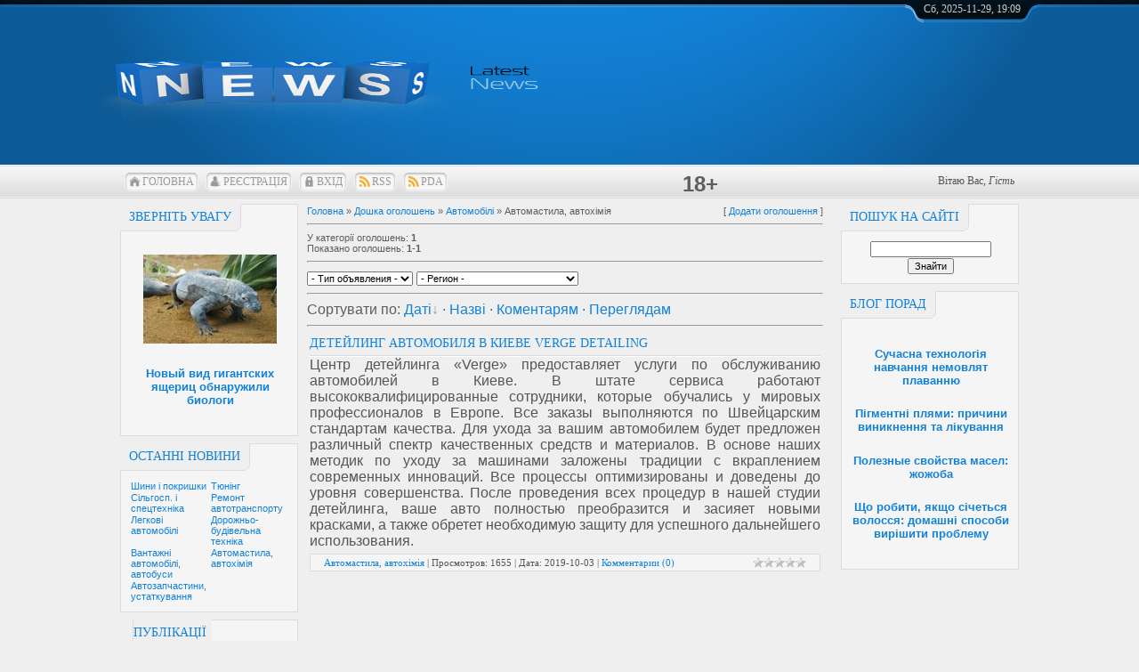

--- FILE ---
content_type: text/html; charset=UTF-8
request_url: https://holosua.com/board/9
body_size: 8676
content:
<!DOCTYPE html>
<html>
<head>




<meta http-equiv="content-type" content="text/html; charset=UTF-8">
<title>Автомастила, автохімія - Автомобілі - Доска объявлений - Голос UA - останні новини дня України та світу</title>


<link type="text/css" rel="stylesheet" href="/_st/my.css" />
<link rel="canonical" href="https://holosua.com/board/9" />

	<link rel="stylesheet" href="/.s/src/base.min.css?v=251532" />
	<link rel="stylesheet" href="/.s/src/layer7.min.css" />

	<script src="/.s/src/jquery-1.12.4.min.js"></script>
	
	<script src="/.s/src/uwnd.min.js"></script>
	<link rel="stylesheet" href="/.s/src/ulightbox/ulightbox.min.css" />
	<script src="/.s/src/ulightbox/ulightbox.min.js"></script>
	<script src="/.s/src/filters.js"></script>
	<script>
/* --- UCOZ-JS-DATA --- */
window.uCoz = {"site":{"domain":"holosua.com","id":"dholos","host":"holos.ucoz.com"},"module":"board","country":"US","language":"uk","ssid":"747440367631626573524","layerType":7,"sign":{"7252":"Попередній","7253":"Розпочати слайдшоу","7287":"Перейти на сторінку з фотографією.","5458":"Уперед","3125":"Закрити","7251":"Запитаний контент не може бути завантажений<br/>Будь ласка, спробуйте пізніше.","7254":"Змінити розмір","5255":"Помічник"},"uLightboxType":1};
/* --- UCOZ-JS-CODE --- */

		function eRateEntry(select, id, a = 65, mod = 'board', mark = +select.value, path = '', ajax, soc) {
			if (mod == 'shop') { path = `/${ id }/edit`; ajax = 2; }
			( !!select ? confirm(select.selectedOptions[0].textContent.trim() + '?') : true )
			&& _uPostForm('', { type:'POST', url:'/' + mod + path, data:{ a, id, mark, mod, ajax, ...soc } });
		}
function loginPopupForm(params = {}) { new _uWnd('LF', ' ', -250, -100, { closeonesc:1, resize:1 }, { url:'/index/40' + (params.urlParams ? '?'+params.urlParams : '') }) }
/* --- UCOZ-JS-END --- */
</script>

	<style>.UhideBlock{display:none; }</style><script type="text/javascript">if(['holosua.com','holosua.com'].indexOf(document.domain)<0)document.write('<meta http-equiv="refresh" content="0; url=https://holosua.com'+window.location.pathname+window.location.search+window.location.hash+'">');</script>
</head>
<body>



<div id="all">
<!--U1AHEADER1Z--><div id="top">
<table class="toptable" border="0" cellpadding="0" cellspacing="0">
<tbody><tr>
<td class="empty" style="width: 10px;"></td>
<td class="sitelogo">
<!-- <logo> --><script src="/rtr/18-325"></script></script>
<br>
<span style="font-family: Impact; color: rgb(255, 255, 255);"> <span style="font-size: 24pt;"></span>
 </span>

<!-- </logo> -->
</td>
<td class="globe">
<div id="date">
<div id="date-right"></div>
<div id="date-mid">
Сб, 2025-11-29, 19:09
</div>
<div id="date-left"></div>
</div>
<table style="border-collapse:collapse;width:100%;"><tbody><tr><td>
<br></td><td>
<center>

<script src="/rtr/15"></script>

</center>

<br></td></tr></tbody></table>
</center>
</td>
</tr>
</tbody></table>
<div id="tm">
<span class="tm_left"></span><span class="home tm"><a href="https://holosua.com/"><!--<s5176>-->Головна<!--</s>--></a></span><span class="tm_right"></span>
<span class="tm_left"></span><span class="reg tm"><a href="/index/3"><!--<s3089>-->Реєстрація<!--</s>--></a></span><span class="tm_right"></span>
<span class="tm_left"></span><span class="login tm"><a href="javascript:;" rel="nofollow" onclick="loginPopupForm(); return false;"><!--<s3087>-->Вхід<!--</s>--></a></span><span class="tm_right"></span>
<span class="tm_left"></span><span class="rss tm"><a href="https://holosua.com/board/rss/">RSS</a></span><span class="tm_right"></span>
 <span class="tm_left"></span><span class="rss tm"><a href="//holosua.com/pda">PDA</a></span><span class="tm_right"></span>
&nbsp; <span style="font-size: 18pt;"> <b>18+</b></span>
<div class="whois">
<!--<s5212>-->Вітаю Вас<!--</s>-->, <i>Гість</i>
</div>
<div style="clear: both;"></div>
</div>
</div><!--/U1AHEADER1Z-->

<div id="content">
<!-- <middle> -->
<div id="leftcol">
<!--U1CLEFTER1Z--><!-- <block9> -->
<div class="block">
<div class="blocktitle">
<span class="btitle">
<!-- <bt> -->Зверніть увагу<!-- </bt> -->
</span>
<span class="bt-left"></span>
<div style="clear: both;"></div>
</div>
<div class="blockcontent">
<div class="bc-inside">
<!-- <bc> -->


<center><div class="col-lg-6 col-md-6 col-sm-12 col-xs-12">  <div class="box box-5 indent-1">  <div class="wrapper">  <center><a href="https://holosua.com/news/novyj_vid_gigantskikh_jashheric_obnaruzhili_biologi/2010-04-08-5825" class="btn-default btn btn-3">  <p>  <img src="https://holosua.com/_nw/58/29764095.jpg" width="150" height="100" border="0" alt="Новый вид гигантских ящериц обнаружили биологи">   <h5>Новый вид гигантских ящериц обнаружили биологи</h5>  </p></a></center>  </div>  </div> </div></center>


<!-- </bc> -->
</div>
</div>
</div>
<!-- </block9> -->

<!-- <block2> -->



<div class="block">
<div class="blocktitle">
<span class="btitle">

<!-- <bt> --><!--<s5351>--><a href="/index/ostanni_novini/0-26">Останні новини</a><!--</s>--><!-- </bt> -->
</span>
<span class="bt-left"></span>
<div style="clear: both;"></div>
</div>
<div class="blockcontent">
<div class="bc-inside">
<!-- <bc> -->
<table border="0" cellspacing="1" cellpadding="0" width="100%" class="catsTable"><tr>
					<td style="width:50%" class="catsTd" valign="top" id="cid2">
						<a href="/board/2" class="catName">Шини і покришки</a>  
					</td>
					<td style="width:50%" class="catsTd" valign="top" id="cid3">
						<a href="/board/3" class="catName">Тюнінг</a>  
					</td></tr><tr>
					<td style="width:50%" class="catsTd" valign="top" id="cid4">
						<a href="/board/4" class="catName">Сільгосп. і спецтехніка</a>  
					</td>
					<td style="width:50%" class="catsTd" valign="top" id="cid5">
						<a href="/board/5" class="catName">Ремонт автотранспорту</a>  
					</td></tr><tr>
					<td style="width:50%" class="catsTd" valign="top" id="cid6">
						<a href="/board/6" class="catName">Легкові автомобілі</a>  
					</td>
					<td style="width:50%" class="catsTd" valign="top" id="cid7">
						<a href="/board/7" class="catName">Дорожньо-будівельна техніка</a>  
					</td></tr><tr>
					<td style="width:50%" class="catsTd" valign="top" id="cid8">
						<a href="/board/8" class="catName">Вантажні автомобілі, автобуси</a>  
					</td>
					<td style="width:50%" class="catsTd" valign="top" id="cid9">
						<a href="/board/9" class="catNameActive">Автомастила, автохімія</a>  
					</td></tr><tr>
					<td style="width:50%" class="catsTd" valign="top" id="cid10">
						<a href="/board/10" class="catName">Автозапчастини, устаткування</a>  
					</td></tr></table>
<!-- </bc> -->
</div>
</div>
</div>

<!-- </block2> -->



<!-- <block3> -->
<div class="block">
<div class="blocktitle">
<span class="btitle"><center>
<!-- <bt> --><!--<s5351>--><a href="/publ">Публікації</a><!--</s>--><!-- </bt> -->
</span>
<span class="bt-left"></span>
<div style="clear: both;"></div>
</div>
<div class="blockcontent">
<div class="bc-inside">
<!-- <bc> -->
<table class="infTable" width="100%" border="0" cellpadding="2" cellspacing="1"><tbody><tr><td style="" width="50%"><br></td><td style="" align="right" nowrap="nowrap">[<a href="https://holosua.com/publ/2">Аналітика</a>]</td></tr><tr><td class="infTitle" colspan="2"><a href="https://holosua.com/publ/onlajn_kriptoobmennik_v_krakove_sovremennye_reshenija_ot_exchangemafia_dlja_bezopasnogo_obmena_kriptovaljuty/2-1-0-253">Онлайн-криптообменник в Кракове: современные решения от ExchangeMafia для безопасного обмена криптовалюты</a>&nbsp;<span title="Comments"></span></td></tr></tbody></table><table class="infTable" width="100%" border="0" cellpadding="2" cellspacing="1"><tbody><tr><td style="" width="50%"><br></td><td style="" align="right" nowrap="nowrap">[<a href="https://holosua.com/publ/2">Аналітика</a>]</td></tr><tr><td class="infTitle" colspan="2"><a href="https://holosua.com/publ/suchasnyj_sport_i_jogo_rol_u_povsjakdennomu_zhytti/2-1-0-252">Сучасний спорт і його роль у повсякденному житті</a>&nbsp;<span title="Comments"></span></td></tr></tbody></table>
<!-- </bc> -->
</div>
</div>
</div>
<!-- </block3> -->


<!-- <block1> -->

<div class="block">
<div class="blocktitle">
<span class="btitle">
<!-- <bt> --><!--<s5184>-->Голос UA на РФ<!--</s>-->
<!-- </bt> -->
</span>
<span class="bt-left"></span>
<div style="clear: both;"></div>
</div>
<div class="blockcontent">
<div class="bc-inside">
<!-- <bc> -->


<div id="uMenuDiv1" class="uMenuV" style="position:relative;"><ul class="uMenuRoot">
<li><div class="umn-tl"><div class="umn-tr"><div class="umn-tc"></div></div></div><div class="umn-ml"><div class="umn-mr"><div class="umn-mc"><div class="uMenuItem"><a href="/index/ostanni_novini/0-26"><span>Останні новини</span></a></div></div></div></div><div class="umn-bl"><div class="umn-br"><div class="umn-bc"><div class="umn-footer"></div></div></div></div></li>
<li><div class="umn-tl"><div class="umn-tr"><div class="umn-tc"></div></div></div><div class="umn-ml"><div class="umn-mr"><div class="umn-mc"><div class="uMenuItem"><a href="/"><span>Головна сторінка</span></a></div></div></div></div><div class="umn-bl"><div class="umn-br"><div class="umn-bc"><div class="umn-footer"></div></div></div></div></li>
<li><div class="umn-tl"><div class="umn-tr"><div class="umn-tc"></div></div></div><div class="umn-ml"><div class="umn-mr"><div class="umn-mc"><div class="uMenuItem"><a href="http://holosua.com/news/" target="_blank"><span>Новини</span></a></div></div></div></div><div class="umn-bl"><div class="umn-br"><div class="umn-bc"><div class="umn-footer"></div></div></div></div></li>
<li><div class="umn-tl"><div class="umn-tr"><div class="umn-tc"></div></div></div><div class="umn-ml"><div class="umn-mr"><div class="umn-mc"><div class="uMenuItem"><a href="/publ"><span>Авторські матеріали</span></a></div></div></div></div><div class="umn-bl"><div class="umn-br"><div class="umn-bc"><div class="umn-footer"></div></div></div></div></li>
<li><div class="umn-tl"><div class="umn-tr"><div class="umn-tc"></div></div></div><div class="umn-ml"><div class="umn-mr"><div class="umn-mc"><div class="uMenuItem"><a href="/photo"><span>Фотострічка</span></a></div></div></div></div><div class="umn-bl"><div class="umn-br"><div class="umn-bc"><div class="umn-footer"></div></div></div></div></li>
<li><div class="umn-tl"><div class="umn-tr"><div class="umn-tc"></div></div></div><div class="umn-ml"><div class="umn-mr"><div class="umn-mc"><div class="uMenuItem"><a href="/tests"><span>Цікаві тести</span></a></div></div></div></div><div class="umn-bl"><div class="umn-br"><div class="umn-bc"><div class="umn-footer"></div></div></div></div></li>
<li><div class="umn-tl"><div class="umn-tr"><div class="umn-tc"></div></div></div><div class="umn-ml"><div class="umn-mr"><div class="umn-mc"><div class="uMenuItem"><a href="/board" target="_blank"><span>Дошка оголошень</span></a></div></div></div></div><div class="umn-bl"><div class="umn-br"><div class="umn-bc"><div class="umn-footer"></div></div></div></div></li>
<li><div class="umn-tl"><div class="umn-tr"><div class="umn-tc"></div></div></div><div class="umn-ml"><div class="umn-mr"><div class="umn-mc"><div class="uMenuItem"><a href="/index/0-3" target="_blank"><span>Контакт з нами</span></a></div></div></div></div><div class="umn-bl"><div class="umn-br"><div class="umn-bc"><div class="umn-footer"></div></div></div></div></li>
<li><div class="umn-tl"><div class="umn-tr"><div class="umn-tc"></div></div></div><div class="umn-ml"><div class="umn-mr"><div class="umn-mc"><div class="uMenuItem"><a href="/index/svezhie_novosti_poslednie_sobytija_dnja/0-37"><span>Свежие новости</span></a></div></div></div></div><div class="umn-bl"><div class="umn-br"><div class="umn-bc"><div class="umn-footer"></div></div></div></div></li></ul></div><script>$(function(){_uBuildMenu('#uMenuDiv1',0,document.location.href+'/','uMenuItemA','uMenuArrow',2500);})</script>



<!-- </bc> -->

</div>
</div>
</div>

<!-- </block1> -->

<!-- <block4> -->

<!-- </block4> -->




<!-- <block22> -->

<!-- </block22> --><!--/U1CLEFTER1Z-->
</div>
<div id="rightcol">
<!--U1DRIGHTER1Z--><!-- <block1> -->

<div class="block">
<div class="blocktitle">
<span class="btitle">
<!-- <bt> --><!--<s5158>-->Пошук на сайті<!--</s>--><!-- </bt> -->
</span>
<span class="bt-left"></span>
<div style="clear: both;"></div>
</div>
<div class="blockcontent">
<div class="bc-inside">
<div align=><!-- <bc> -->
		<div class="searchForm">
			<form onsubmit="this.sfSbm.disabled=true" method="get" style="margin:0" action="/search/">
				<div align="center" class="schQuery">
					<input type="text" name="q" maxlength="30" size="20" class="queryField" />
				</div>
				<div align="center" class="schBtn">
					<input type="submit" class="searchSbmFl" name="sfSbm" value="Знайти" />
				</div>
				<input type="hidden" name="t" value="0">
			</form>
		</div><!-- </bc> --></div>
</div>
</div>
</div>

<!-- </block1> -->

<!-- <block2> -->
<div class="block">
<div class="blocktitle">
<span class="btitle">
<!-- <bt> --><a href="/blog/" title="корисні поради та та цікаві блоги">Блог порад</a><!-- </bt> -->
</span>
<span class="bt-left"></span>
<div style="clear: both;"></div>
</div>
<div class="blockcontent">
<div class="bc-inside">
<!-- <bc> -->
<center><div class="col-lg-6 col-md-6 col-sm-12 col-xs-12">  <div class="box box-5 indent-1">  <div class="wrapper">  <center><a href="https://holosua.com/blog/suchasna_tekhnologija_navchannja_nemovljat_plavannju/2020-05-08-184" class="btn-default btn btn-3">  <p>   <h5>Сучасна технологія навчання немовлят плаванню</h5>  </p></a></center>  </div>  </div> </div><div class="col-lg-6 col-md-6 col-sm-12 col-xs-12">  <div class="box box-5 indent-1">  <div class="wrapper">  <center><a href="https://holosua.com/blog/pigmentni_pljami_prichini_viniknennja_ta_likuvannja/2020-04-19-183" class="btn-default btn btn-3">  <p>   <h5>Пігментні плями: причини виникнення та лікування</h5>  </p></a></center>  </div>  </div> </div><div class="col-lg-6 col-md-6 col-sm-12 col-xs-12">  <div class="box box-5 indent-1">  <div class="wrapper">  <center><a href="https://holosua.com/blog/poleznye_svojstva_masel_zhozhoba/2019-06-10-181" class="btn-default btn btn-3">  <p>   <h5>Полезные свойства масел: жожоба</h5>  </p></a></center>  </div>  </div> </div><div class="col-lg-6 col-md-6 col-sm-12 col-xs-12">  <div class="box box-5 indent-1">  <div class="wrapper">  <center><a href="https://holosua.com/blog/shho_robiti_jakshho_sichetsja_volossja_domashni_sposobi_likuvannja/2018-10-22-180" class="btn-default btn btn-3">  <p>   <h5>Що робити, якщо січеться волосся: домашні способи вирішити проблему</h5>  </p></a></center>  </div>  </div> </div></center>
<!-- </bc> -->
</div>
</div>
</div>
<!-- </block2> -->

<center>

<script async src="//pagead2.googlesyndication.com/pagead/js/adsbygoogle.js"></script>
<!-- 180*600 -->
<ins class="adsbygoogle"
 style="display:inline-block;width:180px;height:600px"
 data-ad-client="ca-pub-9345143354393481"
 data-ad-slot="6773741355"></ins>
<script>
(adsbygoogle = window.adsbygoogle || []).push({});
</script>

</center>


<!-- <block9> -->
<div class="block">
<div class="blocktitle">
<span class="btitle">
<!-- <bt> -->Свежие новости<!-- </bt> -->
</span>
<span class="bt-left"></span>
<div style="clear: both;"></div>
</div>
<div class="blockcontent">
<div class="bc-inside">
<!-- <bc> -->
<center><script src="/rtr/13"></script></center>
<center><b>НОВОСТЬ ДНЯ</b></center>
<!-- </bc> -->
</div>
</div>
</div>
<!-- </block9> --><!--/U1DRIGHTER1Z-->
</div>
<div id="maincol">
<!-- <body> --><table border="0" cellpadding="0" cellspacing="0" width="100%">
<tr>
<td width="80%"><a href="https://holosua.com/"><!--<s5176>-->Головна<!--</s>--></a> &raquo; <a href="/board/"><!--<s3193>-->Дошка оголошень<!--</s>--></a> &raquo; <a href="/board/1">Автомобілі</a> &raquo; Автомастила, автохімія</td>
<td align="right" style="white-space: nowrap;">[ <a href="/board/9-0-0-0-1"><!--<s5232>-->Додати оголошення<!--</s>--></a> ]</td>
</tr>
</table>
<hr />
<table border="0" cellpadding="0" cellspacing="0" width="100%">
<tr>
<td width="60%"><!--<s5233>-->У категорії оголошень<!--</s>-->: <b>1</b><br /><!--<s5235>-->Показано оголошень<!--</s>-->: <b><span class="numShown73">1-1</span></b></td>
<td align="right"></td>
</tr>
</table>
<hr />

		<select name="filter3" class="select_filter" onchange="filtch('/board/9', 0)" autocomplete="off" >
			<option value="0" >- Тип объявления -</option>
			<option value="1"  >Информация</option><option value="2"  >Спрос</option><option value="3"  >Предложение</option>
		</select> 
		<select name="filter1" class="select_filter" onchange="filtch('/board/9', 0)" autocomplete="off" >
			<option value="0" >- Регион -</option>
			<option value="1"  >(за пределами России)</option><option value="3"  >Москва</option><option value="4"  >Московская область</option><option value="5"  >Санкт-Петербург</option><option value="6"  >Адыгея</option><option value="7"  >Алтай</option><option value="8"  >Амурская область</option><option value="9"  >Архангельск</option><option value="10"  >Астрахань</option><option value="11"  >Башкортостан</option><option value="12"  >Белгород</option><option value="13"  >Брянск</option><option value="14"  >Бурятия</option><option value="15"  >Владивосток</option><option value="16"  >Владимир</option><option value="17"  >Волгоград</option><option value="18"  >Вологда</option><option value="19"  >Воронеж</option><option value="20"  >Дагестан</option><option value="21"  >Еврейский АО</option><option value="22"  >Екатеринбург</option><option value="23"  >Иваново</option><option value="24"  >Ингушетия</option><option value="25"  >Иркутск</option><option value="26"  >Кабардино-Балкария</option><option value="27"  >Калининград и область</option><option value="28"  >Калмыкия</option><option value="29"  >Калуга</option><option value="30"  >Камчатская область</option><option value="31"  >Карачаево-Черкесия</option><option value="32"  >Карелия</option><option value="33"  >Кемерово</option><option value="34"  >Киров</option><option value="35"  >Коми, республика</option><option value="36"  >Коми-Пермяцкий АО</option><option value="37"  >Корякский АО</option><option value="38"  >Кострома</option><option value="39"  >Краснодарский край</option><option value="40"  >Краснодарский край - Сочи</option><option value="41"  >Красноярск</option><option value="42"  >Курган</option><option value="43"  >Курск</option><option value="44"  >Липецк</option><option value="45"  >Магадан</option><option value="46"  >Марий Эл</option><option value="47"  >Мордовия</option><option value="48"  >Мурманск</option><option value="49"  >Ненецкий АО</option><option value="50"  >Нижний Новгород</option><option value="51"  >Новгород</option><option value="52"  >Новосибирск</option><option value="53"  >Омск</option><option value="54"  >Оренбург</option><option value="55"  >Орёл</option><option value="56"  >Пенза</option><option value="57"  >Пермь</option><option value="58"  >Приморский край</option><option value="59"  >Псков</option><option value="60"  >Ростов-на-Дону</option><option value="61"  >Рязань</option><option value="62"  >Самара</option><option value="63"  >Саратов</option><option value="64"  >Сахалин и Курильские острова</option><option value="65"  >Северная Осетия</option><option value="66"  >Смоленск</option><option value="67"  >Ставрополь</option><option value="68"  >Таймырский АО</option><option value="69"  >Тамбов</option><option value="70"  >Татарстан</option><option value="71"  >Тверь</option><option value="72"  >Тольятти</option><option value="73"  >Томск</option><option value="74"  >Тула</option><option value="75"  >Тыва</option><option value="76"  >Тюмень</option><option value="77"  >Удмуртия</option><option value="78"  >Ульяновск</option><option value="79"  >Усть-Ордынский Бурятский АО</option><option value="80"  >Уфа</option><option value="81"  >Хабаровск</option><option value="82"  >Ханты-Мансийский АО</option><option value="83"  >Челябинск</option><option value="84"  >Чечня</option><option value="85"  >Чита</option><option value="86"  >Чувашия</option><option value="87"  >Чукотка</option><option value="88"  >Эвенкия</option><option value="89"  >Якутия</option><option value="90"  >Ямало-Ненецкий АО</option><option value="91"  >Ярославль</option>
		</select> 
<hr />
<!--<s5221>-->Сортувати по<!--</s>-->: <span class="sortBlock23"> 
<a href="javascript:;" rel="nofollow" onclick="ssorts('1', '/board/9', '0' ); return false;" class="catSortLink darr">Даті</a>  &middot;  
<a href="javascript:;" rel="nofollow" onclick="ssorts('3', '/board/9', '0' ); return false;" class="catSortLink">Назві</a>  &middot;  
<a href="javascript:;" rel="nofollow" onclick="ssorts('8', '/board/9', '0' ); return false;" class="catSortLink">Коментарям</a>  &middot;  
<a href="javascript:;" rel="nofollow" onclick="ssorts('12', '/board/9', '0' ); return false;" class="catSortLink">Переглядам</a> </span><hr />


<script>
			function spages(p, link, s ) {
				if ( 1) return !!location.assign(link.href)
				ajaxPageController.showLoader()
				_uPostForm('', { url:link.attributes.href.value, data:{ ajax:1 } } )
			}

			function ssorts(p, cu, seo ) {
				var no_seo_url = false;
				if ( 1 ) {
					if ( seo&&seo=='1'&&!no_seo_url){var uu=cu+'?sort='+p;var sort=false;var filter1=false;var filter2=false;var filter3=false;var pageX=false;tmp=[];var items=location.search.substr(1).split("&");for (var index=0;index<items.length;index++){tmp=items[index].split("=");if ( tmp[0]&&tmp[1]&&(tmp[0]=='sort')){sort=tmp[1];}if ( tmp[0]&&tmp[1]&&(tmp[0]=='filter1')){filter1=tmp[1];}if ( tmp[0]&&tmp[1]&&(tmp[0]=='filter2')){filter2=tmp[1];}if ( tmp[0]&&tmp[1]&&(tmp[0]=='filter3')){filter3=tmp[1];}if ( tmp[0]&&!tmp[1]){if ( tmp[0].match(/page/)){pageX=tmp[0];}}}if ( filter1){uu+='&filter1='+filter1;}if ( filter2){uu+='&filter2='+filter2;}if ( filter3){uu+='&filter3='+filter3;}if ( pageX){uu+='&'+pageX;}document.location.href=uu;return;}
					document.location.href='/board/9-1-'+p+'';
					return
				}
				ajaxPageController.showLoader();
				_uPostForm('', {url:'/board/9-1-' + p + '-0-0-0-0-0-' + Date.now() })
			}</script>

			<div id="allEntries"><div id="entryID286"><table border="0" cellpadding="0" cellspacing="0" width="100%" class="eBlock"><tr><td style="padding:3px;">

<div class="eTitle" style="text-align:left;"><a href="/board/detejling_avtomobilja_v_kieve_verge_detailing/9-1-0-286">Детейлинг автомобиля в Киеве Verge Detailing</a></div>
<div class="eMessage" style="text-align:left;clear:both;padding-top:2px;padding-bottom:2px;">Центр детейлинга «Verge» предоставляет услуги по обслуживанию автомобилей в Киеве. В штате сервиса работают высококвалифицированные сотрудники, которые обучались у мировых профессионалов в Европе. Все заказы выполняются по Швейцарским стандартам качества. Для ухода за вашим автомобилем будет предложен различный спектр качественных средств и материалов.
В основе наших методик по уходу за машинами заложены традиции с вкраплением современных инноваций. Все процессы оптимизированы и доведены до уровня совершенства.
После проведения всех процедур в нашей студии детейлинга, ваше авто полностью преобразится и засияет новыми красками, а также обретет необходимую защиту для успешного дальнейшего использования.</div><div class="eDetails" style="clear:both;">
<div style="float:right">
		<style type="text/css">
			.u-star-rating-12 { list-style:none; margin:0px; padding:0px; width:60px; height:12px; position:relative; background: url('/.s/img/stars/3/12.png') top left repeat-x }
			.u-star-rating-12 li{ padding:0px; margin:0px; float:left }
			.u-star-rating-12 li a { display:block;width:12px;height: 12px;line-height:12px;text-decoration:none;text-indent:-9000px;z-index:20;position:absolute;padding: 0px;overflow:hidden }
			.u-star-rating-12 li a:hover { background: url('/.s/img/stars/3/12.png') left center;z-index:2;left:0px;border:none }
			.u-star-rating-12 a.u-one-star { left:0px }
			.u-star-rating-12 a.u-one-star:hover { width:12px }
			.u-star-rating-12 a.u-two-stars { left:12px }
			.u-star-rating-12 a.u-two-stars:hover { width:24px }
			.u-star-rating-12 a.u-three-stars { left:24px }
			.u-star-rating-12 a.u-three-stars:hover { width:36px }
			.u-star-rating-12 a.u-four-stars { left:36px }
			.u-star-rating-12 a.u-four-stars:hover { width:48px }
			.u-star-rating-12 a.u-five-stars { left:48px }
			.u-star-rating-12 a.u-five-stars:hover { width:60px }
			.u-star-rating-12 li.u-current-rating { top:0 !important; left:0 !important;margin:0 !important;padding:0 !important;outline:none;background: url('/.s/img/stars/3/12.png') left bottom;position: absolute;height:12px !important;line-height:12px !important;display:block;text-indent:-9000px;z-index:1 }
		</style><script>
			var usrarids = {};
			function ustarrating(id, mark) {
				if (!usrarids[id]) {
					usrarids[id] = 1;
					$(".u-star-li-"+id).hide();
					_uPostForm('', { type:'POST', url:`/board`, data:{ a:65, id, mark, mod:'board', ajax:'2' } })
				}
			}
		</script><ul id="uStarRating286" class="uStarRating286 u-star-rating-12" title="Рейтинг: 0.0/0">
			<li id="uCurStarRating286" class="u-current-rating uCurStarRating286" style="width:0%;"></li></ul></div>
<a class="e-category" href="/board/9">Автомастила, автохімія</a><span class="ed-sep"> | </span>
<span class="e-reads"><span class="ed-title">Просмотров:</span> <span class="ed-value">1655</span></span><span class="ed-sep"> | </span>
<span class="e-date"><span class="ed-title">Дата:</span> <span class="ed-value" title="10:20">2019-10-03</span></span>
<span class="ed-sep"> | </span><a class="e-comments" href="/board/detejling_avtomobilja_v_kieve_verge_detailing/9-1-0-286#comments">Комментарии (0)</a>
</div></td></tr>
<script async src="//pagead2.googlesyndication.com/pagead/js/adsbygoogle.js"></script>
</table><br /></div></div>


<!-- </body> -->
<div style="clear: both"></div>
</div>
<div style="clear: both"></div>
<!-- </middle> -->
</div>
<!--U1BFOOTER1Z--><div id="footer">
<div id="footer-block">
<div id="copyright"><!-- <copy> -->Всі матеріали публікуються лише для ознайомлення &copy; 2005-2025 <!-- </copy> --></div>
<div id="powered_by">Передрук матеріалів дозволяється лише з гіперпосиланням на <a href="/"> Голос UA на рф</a><br><a href="https://holosua.com/"> </a>Некомерційний ресурс, створений для того, щоб ділитися цікавими новинами зі світом</div>
</div>
</div>

<table style="border-collapse:collapse;width:100%;"><tbody><tr><td>









<!-- Global site tag (gtag.js) - Google Analytics -->
<script async src="https://www.googletagmanager.com/gtag/js?id=UA-126294017-1"></script>
<script>
 window.dataLayer = window.dataLayer || [];
 function gtag(){dataLayer.push(arguments);}
 gtag('js', new Date());

 gtag('config', 'UA-126294017-1');
</script><!--/U1BFOOTER1Z-->
</div>



<!--U1SHEMAORG1Z-->




<script type="application/ld+json">
{
 "@context": "https://schema.org",
 "@type": "BreadcrumbList",
 "itemListElement": [{
 "@type": "ListItem",
 "position": 1,
 "name": "Останні новини дня України та світу",
 "item": "https://holosua.com/"
 },{
 "@type": "ListItem",
 "position": 2,
 "name": "Автомастила, автохімія",
 "item": "https://holosua.com/board/9"
 }]
}
</script>






















<!--/U1SHEMAORG1Z-->
</body>
</html>
<!-- 0.13930 (s53) -->

--- FILE ---
content_type: text/html; charset=utf-8
request_url: https://www.google.com/recaptcha/api2/aframe
body_size: 267
content:
<!DOCTYPE HTML><html><head><meta http-equiv="content-type" content="text/html; charset=UTF-8"></head><body><script nonce="Zk42e5Ji1F3bwhNf8y8G4w">/** Anti-fraud and anti-abuse applications only. See google.com/recaptcha */ try{var clients={'sodar':'https://pagead2.googlesyndication.com/pagead/sodar?'};window.addEventListener("message",function(a){try{if(a.source===window.parent){var b=JSON.parse(a.data);var c=clients[b['id']];if(c){var d=document.createElement('img');d.src=c+b['params']+'&rc='+(localStorage.getItem("rc::a")?sessionStorage.getItem("rc::b"):"");window.document.body.appendChild(d);sessionStorage.setItem("rc::e",parseInt(sessionStorage.getItem("rc::e")||0)+1);localStorage.setItem("rc::h",'1764436149194');}}}catch(b){}});window.parent.postMessage("_grecaptcha_ready", "*");}catch(b){}</script></body></html>

--- FILE ---
content_type: text/javascript; charset=UTF-8
request_url: https://holosua.com/rtr/18-325
body_size: 170
content:
document.write('<a href="https://holosua.com/rtr/18-325-1" target="_blank"><img alt="" border="0" src="https://holosua.com/news.png" width="700" height="140"></a>');